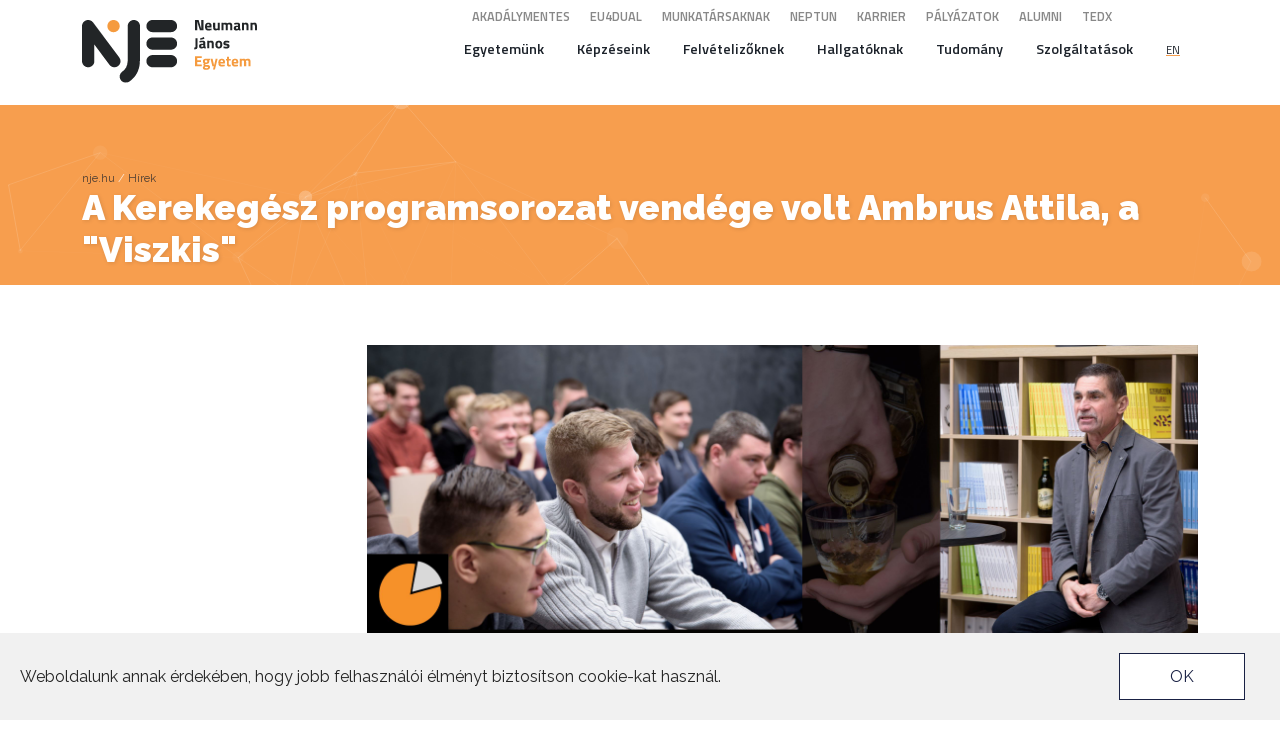

--- FILE ---
content_type: text/html; charset=UTF-8
request_url: https://nje.hu/hirek/2022-12-06-a-kerekegesz-programsorozat-vendege-volt-ambrus-attila-a-viszkis
body_size: 6659
content:
<!DOCTYPE html>
<html lang="hu">

<head>
    <meta charset="utf-8">
    <meta name="viewport" content="width=device-width, initial-scale=1">
    <meta name="csrf-token" content="cra7j6gra8xy43u91BXGkoAV8RubmO2hniVoLt4l">

    

    

<meta name="site_name" content="Neumann János Egyetem" />
<meta property="og:site_name" content="Neumann János Egyetem" />

    

<meta name="url" content="https://nje.hu/hirek/2022-12-06-a-kerekegesz-programsorozat-vendege-volt-ambrus-attila-a-viszkis" />
<meta property="og:url" content="https://nje.hu/hirek/2022-12-06-a-kerekegesz-programsorozat-vendege-volt-ambrus-attila-a-viszkis" />

    

<meta name="locale" content="hu_HU" />
<meta property="og:locale" content="hu_HU" />


    
<title>A Kerekegész programsorozat vendége volt Ambrus Attila, a...</title>
<meta name="title" content="A Kerekegész programsorozat vendége volt Ambrus Attila, a..." />
<meta property="og:title" content="A Kerekegész programsorozat vendége volt Ambrus Attila, a..." />
<meta name="twitter:title" content="A Kerekegész programsorozat vendége volt Ambrus Attila, a..." />
    
    
<link rel="image_src" href="" />
<link rel="image_src" href="https://nje.hu/img/nje-logo.svg" />
<meta name="image" content="" />
<meta name="image" content="https://nje.hu/img/nje-logo.svg" />
<meta property="og:image" content="" />
<meta property="og:image" content="https://nje.hu/img/nje-logo.svg" />
<meta name="twitter:image" content="" />
<meta name="twitter:image" content="https://nje.hu/img/nje-logo.svg" />

    <link rel="apple-touch-icon" sizes="180x180" href="/img/favico/apple-touch-icon.png">
    <link rel="icon" type="image/png" sizes="32x32" href="/img/favico/favicon-32x32.png">
    <link rel="icon" type="image/png" sizes="16x16" href="/img/favico/favicon-16x16.png">
    <link rel="manifest" href="/img/favico/site.webmanifest">
    <link rel="shortcut icon" href="/img/favico/favicon.ico">
    <meta name="msapplication-TileColor" content="#da532c">
    <meta name="msapplication-config" content="/img/favico/browserconfig.xml">
    <meta name="theme-color" content="#ffffff">
    <script>
        var language_id = 'hu';

  </script>
    <!-- Scripts -->
    
    

    
        <script src="https://nje.hu/js/app.js?r=1768180465" defer></script>
    <!-- Fonts -->
    <link rel="dns-prefetch" href="//fonts.gstatic.com">
    <link href="https://nje.hu/css/web.css?r=1768180387" rel="stylesheet">
    <!-- header -->
    

    <script>
        //    var navjson = '';
        var language_id = 'hu';

        var navjson =
            '/storage/json/nav__hu.json';
        var accessibility = '0';
        var accessibility_toggle = '1';
        var inverse = '';
        // var inverse = '';
    </script>
    
        <!-- end header -->
            <!-- Google tag (gtag.js) -->
        <script async src="https://www.googletagmanager.com/gtag/js?id=G-5VDDD54FXX"></script>
        <script>
            window.dataLayer = window.dataLayer || [];

            function gtag() {
                dataLayer.push(arguments);
            }
            gtag('js', new Date());

            gtag('config', 'G-5VDDD54FXX');
        </script>
        

    <!-- custom css -->
    
        <!-- custom css end -->
   
</head>

<body class="subpage  ">
                    <div id="app" class="web" v-cloak>
    

    
    
                                        <div class="header-outer">
<fixed-header>
<header v-mouseout-outside="hideDropdown" class="navmenu">
    
    

    
    <div class="header-container">
       
        <div class=" container">
 
            
            <ul class="topnav  animate__animated animate__fadeInDown "><li><a :href="'?ak='+accessibility_toggle" rel="nofollow">{{ accessibility_txt }}</a></li>
<li><a href="https://eu4dual.nje.hu">EU4DUAL</a></li>
<li><a href="https://start.nje.hu/">Munkatársaknak</a></li>
<li><a href="https://nje.hu/neptun">Neptun</a></li>
<li><a href="/karrier">Karrier</a></li>
<li><a href="/tudomany/projektjeink">Pályázatok</a></li>
<li><a href="https://alumni.nje.hu/">Alumni</a></li>
<li><a href="https://tedx.nje.hu">TEDx</a></li>
<li><a href="https://www.facebook.com/neumann.egyetem/"><i class="fa-brands fa-facebook"></i></a></li>
<li><a href="https://www.instagram.com/uni_neumann/?hl=hu"><i class="fa-brands fa-instagram"></i></a></li>
</ul> <div class="logo-container  ">
                            
                            <a href="/"><img :src="'/img/logo-'+inverse+'.svg?r=11556e9ec1c02dee41ae4a02459d43c7'" alt="" class="img-fluid-h"></a>
                           
                           </div>
                           <div class="menubtn d-block d-lg-none">
                           <a class="search" @click="showSearchBox"><i class="fa-solid fa-magnifying-glass"></i></a>
                            
                              <a data-bs-toggle="collapse" href="#collapseMenu" role="button" aria-expanded="false" aria-controls="collapseExample"><i class="fa-regular fa-bars"></i></a>
                           </div>
  
                             <ul class="nav-desktop  animate__animated animate__fadeInDown  "><li :class="{ active: navMenuStatus[0].visible}"><a  @click="showMenu(0)" 
                                    @keydown.esc.exact="hideMenu(0)"  :class="{}"
                                href="javascript://">Egyetemünk <i class="fa-solid fa-chevron-down"></i></a></li>
<li :class="{ active: navMenuStatus[1].visible}"><a  @click="showMenu(1)" 
                                    @keydown.esc.exact="hideMenu(1)"  :class="{}"
                                href="javascript://">Képzéseink <i class="fa-solid fa-chevron-down"></i></a></li>
<li :class="{ active: navMenuStatus[2].visible}"><a  @click="showMenu(2)" 
                                    @keydown.esc.exact="hideMenu(2)"  :class="{}"
                                href="javascript://">Felvételizőknek <i class="fa-solid fa-chevron-down"></i></a></li>
<li :class="{ active: navMenuStatus[3].visible}"><a  @click="showMenu(3)" 
                                    @keydown.esc.exact="hideMenu(3)"  :class="{}"
                                href="javascript://">Hallgatóknak <i class="fa-solid fa-chevron-down"></i></a></li>
<li :class="{ active: navMenuStatus[4].visible}"><a  @click="showMenu(4)" 
                                    @keydown.esc.exact="hideMenu(4)"  :class="{}"
                                href="javascript://">Tudomány <i class="fa-solid fa-chevron-down"></i></a></li>
<li :class="{ active: navMenuStatus[5].visible}"><a  @click="showMenu(5)" 
                                    @keydown.esc.exact="hideMenu(5)"  :class="{}"
                                href="javascript://">Szolgáltatások <i class="fa-solid fa-chevron-down"></i></a></li>
<li class="langselector"><a href="/en">en</a></li>
<li class="search" @click="showSearchBox"><i class="fa-solid fa-magnifying-glass"></i></li>
</ul>
                         
                       
                         
                                      <div v-show="navMenuStatus[0].visible" class="mega-menu mega-menu-id-0"  >
                       
                                       <div class="header-container-inner">
                       
                                       <div class="container"> 
                                         
                        <ul class="topnav topnav-desktop topnav-default"><li><a :href="'?ak='+accessibility_toggle" rel="nofollow">{{ accessibility_txt }}</a></li>
<li><a href="https://eu4dual.nje.hu">EU4DUAL</a></li>
<li><a href="https://start.nje.hu/">Munkatársaknak</a></li>
<li><a href="https://nje.hu/neptun">Neptun</a></li>
<li><a href="/karrier">Karrier</a></li>
<li><a href="/tudomany/projektjeink">Pályázatok</a></li>
<li><a href="https://alumni.nje.hu/">Alumni</a></li>
<li><a href="https://tedx.nje.hu">TEDx</a></li>
<li><a href="https://www.facebook.com/neumann.egyetem/"><i class="fa-brands fa-facebook"></i></a></li>
<li><a href="https://www.instagram.com/uni_neumann/?hl=hu"><i class="fa-brands fa-instagram"></i></a></li>
</ul> <div class="logo-container  ">
                          
                            <a href="/"><img src="/img/logo-.svg?r=11556e9ec1c02dee41ae4a02459d43c7" alt="" class="img-fluid-h"></a>
                              
                           </div>
                           <div class="menubtn d-block d-sm-none">
                              <a class="search" @click="showSearchBox"><i class="fa-solid fa-magnifying-glass"></i></a>
                              <a data-bs-toggle="collapse" href="#collapseMenu" role="button" aria-expanded="false" aria-controls="collapseExample"><i class="fa-regular fa-bars"></i></a>

                           </div>
  
                             <ul class="nav-desktop "><li  :class="{ active: navMenuStatus[0].visible}"><a @click="showMenu(0)" 
                                    :class="{}"
                                    @keydown.esc.exact="hideMenu(0)"
                                href="javascript://">Egyetemünk <i class="fa-solid fa-chevron-down"></i></a></li>
<li  :class="{ active: navMenuStatus[1].visible}"><a @click="showMenu(1)" 
                                    :class="{}"
                                    @keydown.esc.exact="hideMenu(1)"
                                href="javascript://">Képzéseink <i class="fa-solid fa-chevron-down"></i></a></li>
<li  :class="{ active: navMenuStatus[2].visible}"><a @click="showMenu(2)" 
                                    :class="{}"
                                    @keydown.esc.exact="hideMenu(2)"
                                href="javascript://">Felvételizőknek <i class="fa-solid fa-chevron-down"></i></a></li>
<li  :class="{ active: navMenuStatus[3].visible}"><a @click="showMenu(3)" 
                                    :class="{}"
                                    @keydown.esc.exact="hideMenu(3)"
                                href="javascript://">Hallgatóknak <i class="fa-solid fa-chevron-down"></i></a></li>
<li  :class="{ active: navMenuStatus[4].visible}"><a @click="showMenu(4)" 
                                    :class="{}"
                                    @keydown.esc.exact="hideMenu(4)"
                                href="javascript://">Tudomány <i class="fa-solid fa-chevron-down"></i></a></li>
<li  :class="{ active: navMenuStatus[5].visible}"><a @click="showMenu(5)" 
                                    :class="{}"
                                    @keydown.esc.exact="hideMenu(5)"
                                href="javascript://">Szolgáltatások <i class="fa-solid fa-chevron-down"></i></a></li>
<li class="langselector"><a href="/en">en</a></li>
<li class="search" @click="showSearchBox"><i class="fa-solid fa-magnifying-glass"></i></li>
</ul>
                         
                       </div> 
                                </div> 
                                <hr>
                                <div class="container"> 
                                <ul class="karmenu">
                                <li><a href="https://gamf.uni-neumann.hu/">GAMF Műszaki és Informatikai Kar</a></li>
                                <li><a href="https://gtk.nje.hu">Gazdaságtudományi Kar</a></li>
                    
                              
                                <li><a href="https://kvk.nje.hu">Kertészeti és Vidékfejlesztési Kar</a></li>
                    
                                
                               
                                
                                </ul>
                                <ul class="submenu">
                                <li><a href="/egyetemunk/vezetoi-koszontok">Vezetői köszöntők</a></li> <li><a href="/egyetemunk/egyetem-tortenete">Egyetem története</a></li> <li><a href="/egyetemunk/mukodesi-adatok">Működési adatok</a></li> <li><a href="/egyetemunk/szenatus">Szenátus</a></li> <li><a href="/storage/content/10/files/neumann-janos-egyetem-org-chart_2024-09-17.pdf?r=c1fd77d06a398c243bb0951e422373c0">Szervezeti felépítés</a></li> <li><a href="/egyetemunk/kozerdeku-adatok">Közérdekű adatok</a></li> <li><a href="/egyetemunk/koltsegvetesek-beszamolok">Költségvetések, beszámolók</a></li> <li><a href="/egyetemunk/dokumentumok-szabalyzatok">Dokumentumok, szabályzatok</a></li> <li><a href="/egyetemunk/egyetemi-doktori-es-habilitacios-tanacs-edht">Egyetemi Doktori és Habilitációs Tanács | EDHT</a></li> <li><a href="/egyetemunk/hallgatoi-onkormanyzat-ehok">Hallgatói Önkormányzat | HÖK</a></li> <li><a href="/egyetemunk/doktorandusz-onkormanyzat-dok">Doktorandusz Önkormányzat | DÖK</a></li> <li><a href="/egyetemunk/neumann-kivalosagi-dij">Neumann Kiválósági Díj</a></li> <li><a href="/egyetemunk/tarsadalmi-felelossegvallalas">Társadalmi felelősségvállalás</a></li> <li><a href="/egyetemunk/minosegiranyitas">Minőségirányítás</a></li> <li><a href="/egyetemunk/kozlemenyek">Közlemények</a></li> <li><a href="/egyetemunk/hirlevel">Hírlevél</a></li> </ul>
                        
                        </div>   
                        
                        </div>  
                         
                                      <div v-show="navMenuStatus[1].visible" class="mega-menu mega-menu-id-1"  >
                       
                                       <div class="header-container-inner">
                       
                                       <div class="container"> 
                                         
                        <ul class="topnav topnav-desktop topnav-default"><li><a :href="'?ak='+accessibility_toggle" rel="nofollow">{{ accessibility_txt }}</a></li>
<li><a href="https://eu4dual.nje.hu">EU4DUAL</a></li>
<li><a href="https://start.nje.hu/">Munkatársaknak</a></li>
<li><a href="https://nje.hu/neptun">Neptun</a></li>
<li><a href="/karrier">Karrier</a></li>
<li><a href="/tudomany/projektjeink">Pályázatok</a></li>
<li><a href="https://alumni.nje.hu/">Alumni</a></li>
<li><a href="https://tedx.nje.hu">TEDx</a></li>
<li><a href="https://www.facebook.com/neumann.egyetem/"><i class="fa-brands fa-facebook"></i></a></li>
<li><a href="https://www.instagram.com/uni_neumann/?hl=hu"><i class="fa-brands fa-instagram"></i></a></li>
</ul> <div class="logo-container  ">
                          
                            <a href="/"><img src="/img/logo-.svg?r=11556e9ec1c02dee41ae4a02459d43c7" alt="" class="img-fluid-h"></a>
                              
                           </div>
                           <div class="menubtn d-block d-sm-none">
                              <a class="search" @click="showSearchBox"><i class="fa-solid fa-magnifying-glass"></i></a>
                              <a data-bs-toggle="collapse" href="#collapseMenu" role="button" aria-expanded="false" aria-controls="collapseExample"><i class="fa-regular fa-bars"></i></a>

                           </div>
  
                             <ul class="nav-desktop "><li  :class="{ active: navMenuStatus[0].visible}"><a @click="showMenu(0)" 
                                    :class="{}"
                                    @keydown.esc.exact="hideMenu(0)"
                                href="javascript://">Egyetemünk <i class="fa-solid fa-chevron-down"></i></a></li>
<li  :class="{ active: navMenuStatus[1].visible}"><a @click="showMenu(1)" 
                                    :class="{}"
                                    @keydown.esc.exact="hideMenu(1)"
                                href="javascript://">Képzéseink <i class="fa-solid fa-chevron-down"></i></a></li>
<li  :class="{ active: navMenuStatus[2].visible}"><a @click="showMenu(2)" 
                                    :class="{}"
                                    @keydown.esc.exact="hideMenu(2)"
                                href="javascript://">Felvételizőknek <i class="fa-solid fa-chevron-down"></i></a></li>
<li  :class="{ active: navMenuStatus[3].visible}"><a @click="showMenu(3)" 
                                    :class="{}"
                                    @keydown.esc.exact="hideMenu(3)"
                                href="javascript://">Hallgatóknak <i class="fa-solid fa-chevron-down"></i></a></li>
<li  :class="{ active: navMenuStatus[4].visible}"><a @click="showMenu(4)" 
                                    :class="{}"
                                    @keydown.esc.exact="hideMenu(4)"
                                href="javascript://">Tudomány <i class="fa-solid fa-chevron-down"></i></a></li>
<li  :class="{ active: navMenuStatus[5].visible}"><a @click="showMenu(5)" 
                                    :class="{}"
                                    @keydown.esc.exact="hideMenu(5)"
                                href="javascript://">Szolgáltatások <i class="fa-solid fa-chevron-down"></i></a></li>
<li class="langselector"><a href="/en">en</a></li>
<li class="search" @click="showSearchBox"><i class="fa-solid fa-magnifying-glass"></i></li>
</ul>
                         
                       </div> 
                                </div> 
                                <hr>
                                <div class="container"> 
                                <ul class="karmenu">
                                <li><a href="https://gamf.uni-neumann.hu/">GAMF Műszaki és Informatikai Kar</a></li>
                                <li><a href="https://gtk.nje.hu">Gazdaságtudományi Kar</a></li>
                    
                              
                                <li><a href="https://kvk.nje.hu">Kertészeti és Vidékfejlesztési Kar</a></li>
                    
                                
                               
                                
                                </ul>
                                <ul class="submenu">
                                <li><a href="/kepzeseink/altalanos-informaciok">Általános információk</a></li> <li><a href="/kepzeseink/alapkepzes">Alapképzés</a></li> <li><a href="/kepzeseink/mesterkepzes">Mesterképzés</a></li> <li><a href="/kepzeseink/dualis-kepzes">Duális képzés</a></li> <li><a href="/kepzeseink/felnottkepzes">Felnőttképzés</a></li> <li><a href="/kepzeseink/felsooktatasi-szakkepzes">Felsőoktatási szakképzés</a></li> <li><a href="/kepzeseink/szakiranyu-tovabbkepzes">Szakirányú továbbképzés</a></li> <li><a href="/kepzeseink/doktori-kepzes">Doktori képzés</a></li> </ul>
                        
                        </div>   
                        
                        </div>  
                         
                                      <div v-show="navMenuStatus[2].visible" class="mega-menu mega-menu-id-2"  >
                       
                                       <div class="header-container-inner">
                       
                                       <div class="container"> 
                                         
                        <ul class="topnav topnav-desktop topnav-default"><li><a :href="'?ak='+accessibility_toggle" rel="nofollow">{{ accessibility_txt }}</a></li>
<li><a href="https://eu4dual.nje.hu">EU4DUAL</a></li>
<li><a href="https://start.nje.hu/">Munkatársaknak</a></li>
<li><a href="https://nje.hu/neptun">Neptun</a></li>
<li><a href="/karrier">Karrier</a></li>
<li><a href="/tudomany/projektjeink">Pályázatok</a></li>
<li><a href="https://alumni.nje.hu/">Alumni</a></li>
<li><a href="https://tedx.nje.hu">TEDx</a></li>
<li><a href="https://www.facebook.com/neumann.egyetem/"><i class="fa-brands fa-facebook"></i></a></li>
<li><a href="https://www.instagram.com/uni_neumann/?hl=hu"><i class="fa-brands fa-instagram"></i></a></li>
</ul> <div class="logo-container  ">
                          
                            <a href="/"><img src="/img/logo-.svg?r=11556e9ec1c02dee41ae4a02459d43c7" alt="" class="img-fluid-h"></a>
                              
                           </div>
                           <div class="menubtn d-block d-sm-none">
                              <a class="search" @click="showSearchBox"><i class="fa-solid fa-magnifying-glass"></i></a>
                              <a data-bs-toggle="collapse" href="#collapseMenu" role="button" aria-expanded="false" aria-controls="collapseExample"><i class="fa-regular fa-bars"></i></a>

                           </div>
  
                             <ul class="nav-desktop "><li  :class="{ active: navMenuStatus[0].visible}"><a @click="showMenu(0)" 
                                    :class="{}"
                                    @keydown.esc.exact="hideMenu(0)"
                                href="javascript://">Egyetemünk <i class="fa-solid fa-chevron-down"></i></a></li>
<li  :class="{ active: navMenuStatus[1].visible}"><a @click="showMenu(1)" 
                                    :class="{}"
                                    @keydown.esc.exact="hideMenu(1)"
                                href="javascript://">Képzéseink <i class="fa-solid fa-chevron-down"></i></a></li>
<li  :class="{ active: navMenuStatus[2].visible}"><a @click="showMenu(2)" 
                                    :class="{}"
                                    @keydown.esc.exact="hideMenu(2)"
                                href="javascript://">Felvételizőknek <i class="fa-solid fa-chevron-down"></i></a></li>
<li  :class="{ active: navMenuStatus[3].visible}"><a @click="showMenu(3)" 
                                    :class="{}"
                                    @keydown.esc.exact="hideMenu(3)"
                                href="javascript://">Hallgatóknak <i class="fa-solid fa-chevron-down"></i></a></li>
<li  :class="{ active: navMenuStatus[4].visible}"><a @click="showMenu(4)" 
                                    :class="{}"
                                    @keydown.esc.exact="hideMenu(4)"
                                href="javascript://">Tudomány <i class="fa-solid fa-chevron-down"></i></a></li>
<li  :class="{ active: navMenuStatus[5].visible}"><a @click="showMenu(5)" 
                                    :class="{}"
                                    @keydown.esc.exact="hideMenu(5)"
                                href="javascript://">Szolgáltatások <i class="fa-solid fa-chevron-down"></i></a></li>
<li class="langselector"><a href="/en">en</a></li>
<li class="search" @click="showSearchBox"><i class="fa-solid fa-magnifying-glass"></i></li>
</ul>
                         
                       </div> 
                                </div> 
                                <hr>
                                <div class="container"> 
                                <ul class="karmenu">
                                <li><a href="https://gamf.uni-neumann.hu/">GAMF Műszaki és Informatikai Kar</a></li>
                                <li><a href="https://gtk.nje.hu">Gazdaságtudományi Kar</a></li>
                    
                              
                                <li><a href="https://kvk.nje.hu">Kertészeti és Vidékfejlesztési Kar</a></li>
                    
                                
                               
                                
                                </ul>
                                <ul class="submenu">
                                <li><a href="/felvetelizoknek/miert-az-nje">Miért az NJE?</a></li> <li><a href="/felvetelizoknek/elhelyezkedesi-mutatok">Elhelyezkedési mutatók</a></li> <li><a href="/felvetelizoknek/felveteli">Felvételi 2026 - Pontszámítás</a></li> <li><a href="/felvetelizoknek/felveteli-informaciok">Felvételi információk</a></li> <li><a href="https://nje.hu/hallgatoknak/hallgatoi-mentor-program">Hallgatói MENTOR program</a></li> <li><a href="/felvetelizoknek/intezmenyi-tajekoztato">Intézményi tájékoztató</a></li> <li><a href="/kepzeseink">Induló képzések</a></li> <li><a href="/felvetelizoknek/nyilt-napok">Nyílt napok</a></li> </ul>
                        
                        </div>   
                        
                        </div>  
                         
                                      <div v-show="navMenuStatus[3].visible" class="mega-menu mega-menu-id-3"  >
                       
                                       <div class="header-container-inner">
                       
                                       <div class="container"> 
                                         
                        <ul class="topnav topnav-desktop topnav-default"><li><a :href="'?ak='+accessibility_toggle" rel="nofollow">{{ accessibility_txt }}</a></li>
<li><a href="https://eu4dual.nje.hu">EU4DUAL</a></li>
<li><a href="https://start.nje.hu/">Munkatársaknak</a></li>
<li><a href="https://nje.hu/neptun">Neptun</a></li>
<li><a href="/karrier">Karrier</a></li>
<li><a href="/tudomany/projektjeink">Pályázatok</a></li>
<li><a href="https://alumni.nje.hu/">Alumni</a></li>
<li><a href="https://tedx.nje.hu">TEDx</a></li>
<li><a href="https://www.facebook.com/neumann.egyetem/"><i class="fa-brands fa-facebook"></i></a></li>
<li><a href="https://www.instagram.com/uni_neumann/?hl=hu"><i class="fa-brands fa-instagram"></i></a></li>
</ul> <div class="logo-container  ">
                          
                            <a href="/"><img src="/img/logo-.svg?r=11556e9ec1c02dee41ae4a02459d43c7" alt="" class="img-fluid-h"></a>
                              
                           </div>
                           <div class="menubtn d-block d-sm-none">
                              <a class="search" @click="showSearchBox"><i class="fa-solid fa-magnifying-glass"></i></a>
                              <a data-bs-toggle="collapse" href="#collapseMenu" role="button" aria-expanded="false" aria-controls="collapseExample"><i class="fa-regular fa-bars"></i></a>

                           </div>
  
                             <ul class="nav-desktop "><li  :class="{ active: navMenuStatus[0].visible}"><a @click="showMenu(0)" 
                                    :class="{}"
                                    @keydown.esc.exact="hideMenu(0)"
                                href="javascript://">Egyetemünk <i class="fa-solid fa-chevron-down"></i></a></li>
<li  :class="{ active: navMenuStatus[1].visible}"><a @click="showMenu(1)" 
                                    :class="{}"
                                    @keydown.esc.exact="hideMenu(1)"
                                href="javascript://">Képzéseink <i class="fa-solid fa-chevron-down"></i></a></li>
<li  :class="{ active: navMenuStatus[2].visible}"><a @click="showMenu(2)" 
                                    :class="{}"
                                    @keydown.esc.exact="hideMenu(2)"
                                href="javascript://">Felvételizőknek <i class="fa-solid fa-chevron-down"></i></a></li>
<li  :class="{ active: navMenuStatus[3].visible}"><a @click="showMenu(3)" 
                                    :class="{}"
                                    @keydown.esc.exact="hideMenu(3)"
                                href="javascript://">Hallgatóknak <i class="fa-solid fa-chevron-down"></i></a></li>
<li  :class="{ active: navMenuStatus[4].visible}"><a @click="showMenu(4)" 
                                    :class="{}"
                                    @keydown.esc.exact="hideMenu(4)"
                                href="javascript://">Tudomány <i class="fa-solid fa-chevron-down"></i></a></li>
<li  :class="{ active: navMenuStatus[5].visible}"><a @click="showMenu(5)" 
                                    :class="{}"
                                    @keydown.esc.exact="hideMenu(5)"
                                href="javascript://">Szolgáltatások <i class="fa-solid fa-chevron-down"></i></a></li>
<li class="langselector"><a href="/en">en</a></li>
<li class="search" @click="showSearchBox"><i class="fa-solid fa-magnifying-glass"></i></li>
</ul>
                         
                       </div> 
                                </div> 
                                <hr>
                                <div class="container"> 
                                <ul class="karmenu">
                                <li><a href="https://gamf.uni-neumann.hu/">GAMF Műszaki és Informatikai Kar</a></li>
                                <li><a href="https://gtk.nje.hu">Gazdaságtudományi Kar</a></li>
                    
                              
                                <li><a href="https://kvk.nje.hu">Kertészeti és Vidékfejlesztési Kar</a></li>
                    
                                
                               
                                
                                </ul>
                                <ul class="submenu">
                                <li><a href="https://neptun.nje.hu/hallgato/">Neptun</a></li> <li><a href="/hallgatoknak/tanev-rendje">Tanév rendje</a></li> <li><a href="/hallgatoknak/idegennyelv-tanulas">Idegennyelv-tanulás</a></li> <li><a href="https://nje.hu/egyetemunk/egyetemi-hallgatoi-onkormanyzat-ehok">Hallgatói Önkormányzat | HÖK</a></li> <li><a href="/hallgatoknak/oktatasi-es-kepzesi-igazgatosag">Oktatási és Képzési Igazgatóság</a></li> <li><a href="https://szakkollegium.nje.hu/">Szakkollégium</a></li> <li><a href="/hallgatoknak/thank-a-teacher">Thank a teacher</a></li> <li><a href="https://omhv.nje.hu/">Oktatói munka hallgatói véleményezés | OMHV</a></li> <li><a href="/hallgatoknak/ekop">Egyetemi Kutatói Ösztöndíj Program  | EKÖP</a></li> <li><a href="/hallgatoknak/osztondijak-juttatasok">Ösztöndíjak, juttatások</a></li> <li><a href="/hallgatoknak/egyeb-palyazati-lehetoseg">Egyéb Pályázati Lehetőség</a></li> <li><a href="https://nje.hu/egyetemunk/nemzetkozi-kapcsolatok/erasmus/hallgatoi-mobilitas">Hallgatói mobilitás</a></li> <li><a href="/hallgatoknak/hallgatoi-mentor-program">Hallgatói MENTOR program</a></li> <li><a href="/hallgatoknak/tajolo-golyaknak">Tájoló Gólyáknak</a></li> </ul>
                        
                        </div>   
                        
                        </div>  
                         
                                      <div v-show="navMenuStatus[4].visible" class="mega-menu mega-menu-id-4"  >
                       
                                       <div class="header-container-inner">
                       
                                       <div class="container"> 
                                         
                        <ul class="topnav topnav-desktop topnav-default"><li><a :href="'?ak='+accessibility_toggle" rel="nofollow">{{ accessibility_txt }}</a></li>
<li><a href="https://eu4dual.nje.hu">EU4DUAL</a></li>
<li><a href="https://start.nje.hu/">Munkatársaknak</a></li>
<li><a href="https://nje.hu/neptun">Neptun</a></li>
<li><a href="/karrier">Karrier</a></li>
<li><a href="/tudomany/projektjeink">Pályázatok</a></li>
<li><a href="https://alumni.nje.hu/">Alumni</a></li>
<li><a href="https://tedx.nje.hu">TEDx</a></li>
<li><a href="https://www.facebook.com/neumann.egyetem/"><i class="fa-brands fa-facebook"></i></a></li>
<li><a href="https://www.instagram.com/uni_neumann/?hl=hu"><i class="fa-brands fa-instagram"></i></a></li>
</ul> <div class="logo-container  ">
                          
                            <a href="/"><img src="/img/logo-.svg?r=11556e9ec1c02dee41ae4a02459d43c7" alt="" class="img-fluid-h"></a>
                              
                           </div>
                           <div class="menubtn d-block d-sm-none">
                              <a class="search" @click="showSearchBox"><i class="fa-solid fa-magnifying-glass"></i></a>
                              <a data-bs-toggle="collapse" href="#collapseMenu" role="button" aria-expanded="false" aria-controls="collapseExample"><i class="fa-regular fa-bars"></i></a>

                           </div>
  
                             <ul class="nav-desktop "><li  :class="{ active: navMenuStatus[0].visible}"><a @click="showMenu(0)" 
                                    :class="{}"
                                    @keydown.esc.exact="hideMenu(0)"
                                href="javascript://">Egyetemünk <i class="fa-solid fa-chevron-down"></i></a></li>
<li  :class="{ active: navMenuStatus[1].visible}"><a @click="showMenu(1)" 
                                    :class="{}"
                                    @keydown.esc.exact="hideMenu(1)"
                                href="javascript://">Képzéseink <i class="fa-solid fa-chevron-down"></i></a></li>
<li  :class="{ active: navMenuStatus[2].visible}"><a @click="showMenu(2)" 
                                    :class="{}"
                                    @keydown.esc.exact="hideMenu(2)"
                                href="javascript://">Felvételizőknek <i class="fa-solid fa-chevron-down"></i></a></li>
<li  :class="{ active: navMenuStatus[3].visible}"><a @click="showMenu(3)" 
                                    :class="{}"
                                    @keydown.esc.exact="hideMenu(3)"
                                href="javascript://">Hallgatóknak <i class="fa-solid fa-chevron-down"></i></a></li>
<li  :class="{ active: navMenuStatus[4].visible}"><a @click="showMenu(4)" 
                                    :class="{}"
                                    @keydown.esc.exact="hideMenu(4)"
                                href="javascript://">Tudomány <i class="fa-solid fa-chevron-down"></i></a></li>
<li  :class="{ active: navMenuStatus[5].visible}"><a @click="showMenu(5)" 
                                    :class="{}"
                                    @keydown.esc.exact="hideMenu(5)"
                                href="javascript://">Szolgáltatások <i class="fa-solid fa-chevron-down"></i></a></li>
<li class="langselector"><a href="/en">en</a></li>
<li class="search" @click="showSearchBox"><i class="fa-solid fa-magnifying-glass"></i></li>
</ul>
                         
                       </div> 
                                </div> 
                                <hr>
                                <div class="container"> 
                                <ul class="karmenu">
                                <li><a href="https://gamf.uni-neumann.hu/">GAMF Műszaki és Informatikai Kar</a></li>
                                <li><a href="https://gtk.nje.hu">Gazdaságtudományi Kar</a></li>
                    
                              
                                <li><a href="https://kvk.nje.hu">Kertészeti és Vidékfejlesztési Kar</a></li>
                    
                                
                               
                                
                                </ul>
                                <ul class="submenu">
                                <li><a href="https://nje.hu/egyetemunk/egyetemi-doktori-es-habilitacios-tanacs-edht">Egyetemi Doktori és Habilitációs Tanács | EDHT</a></li> <li><a href="/tudomany/tudomanyos-tanacs">Tudományos Tanács</a></li> <li><a href="/tudomany/tudaskozpontok">Tudásközpontok</a></li> <li><a href="/tudomany/kari-tudomanyos-muhelyek">Kari Tudományos Műhelyek</a></li> <li><a href="https://tdk.nje.hu/">NJE Tudományos Diákkör | NJE TDK</a></li> <li><a href="/tudomany/projektjeink">Projektjeink</a></li> <li><a href="/tudomany/konferenciak">Konferenciák</a></li> <li><a href="/tudomany/innovacio-az-nje-n">Innováció az NJE-n</a></li> <li><a href="/tudomany/teruleti-innovacios-platform">Területi Innovációs Platform</a></li> </ul>
                        
                        </div>   
                        
                        </div>  
                         
                                      <div v-show="navMenuStatus[5].visible" class="mega-menu mega-menu-id-5"  >
                       
                                       <div class="header-container-inner">
                       
                                       <div class="container"> 
                                         
                        <ul class="topnav topnav-desktop topnav-default"><li><a :href="'?ak='+accessibility_toggle" rel="nofollow">{{ accessibility_txt }}</a></li>
<li><a href="https://eu4dual.nje.hu">EU4DUAL</a></li>
<li><a href="https://start.nje.hu/">Munkatársaknak</a></li>
<li><a href="https://nje.hu/neptun">Neptun</a></li>
<li><a href="/karrier">Karrier</a></li>
<li><a href="/tudomany/projektjeink">Pályázatok</a></li>
<li><a href="https://alumni.nje.hu/">Alumni</a></li>
<li><a href="https://tedx.nje.hu">TEDx</a></li>
<li><a href="https://www.facebook.com/neumann.egyetem/"><i class="fa-brands fa-facebook"></i></a></li>
<li><a href="https://www.instagram.com/uni_neumann/?hl=hu"><i class="fa-brands fa-instagram"></i></a></li>
</ul> <div class="logo-container  ">
                          
                            <a href="/"><img src="/img/logo-.svg?r=11556e9ec1c02dee41ae4a02459d43c7" alt="" class="img-fluid-h"></a>
                              
                           </div>
                           <div class="menubtn d-block d-sm-none">
                              <a class="search" @click="showSearchBox"><i class="fa-solid fa-magnifying-glass"></i></a>
                              <a data-bs-toggle="collapse" href="#collapseMenu" role="button" aria-expanded="false" aria-controls="collapseExample"><i class="fa-regular fa-bars"></i></a>

                           </div>
  
                             <ul class="nav-desktop "><li  :class="{ active: navMenuStatus[0].visible}"><a @click="showMenu(0)" 
                                    :class="{}"
                                    @keydown.esc.exact="hideMenu(0)"
                                href="javascript://">Egyetemünk <i class="fa-solid fa-chevron-down"></i></a></li>
<li  :class="{ active: navMenuStatus[1].visible}"><a @click="showMenu(1)" 
                                    :class="{}"
                                    @keydown.esc.exact="hideMenu(1)"
                                href="javascript://">Képzéseink <i class="fa-solid fa-chevron-down"></i></a></li>
<li  :class="{ active: navMenuStatus[2].visible}"><a @click="showMenu(2)" 
                                    :class="{}"
                                    @keydown.esc.exact="hideMenu(2)"
                                href="javascript://">Felvételizőknek <i class="fa-solid fa-chevron-down"></i></a></li>
<li  :class="{ active: navMenuStatus[3].visible}"><a @click="showMenu(3)" 
                                    :class="{}"
                                    @keydown.esc.exact="hideMenu(3)"
                                href="javascript://">Hallgatóknak <i class="fa-solid fa-chevron-down"></i></a></li>
<li  :class="{ active: navMenuStatus[4].visible}"><a @click="showMenu(4)" 
                                    :class="{}"
                                    @keydown.esc.exact="hideMenu(4)"
                                href="javascript://">Tudomány <i class="fa-solid fa-chevron-down"></i></a></li>
<li  :class="{ active: navMenuStatus[5].visible}"><a @click="showMenu(5)" 
                                    :class="{}"
                                    @keydown.esc.exact="hideMenu(5)"
                                href="javascript://">Szolgáltatások <i class="fa-solid fa-chevron-down"></i></a></li>
<li class="langselector"><a href="/en">en</a></li>
<li class="search" @click="showSearchBox"><i class="fa-solid fa-magnifying-glass"></i></li>
</ul>
                         
                       </div> 
                                </div> 
                                <hr>
                                <div class="container"> 
                                <ul class="karmenu">
                                <li><a href="https://gamf.uni-neumann.hu/">GAMF Műszaki és Informatikai Kar</a></li>
                                <li><a href="https://gtk.nje.hu">Gazdaságtudományi Kar</a></li>
                    
                              
                                <li><a href="https://kvk.nje.hu">Kertészeti és Vidékfejlesztési Kar</a></li>
                    
                                
                               
                                
                                </ul>
                                <ul class="submenu">
                                <li><a href="https://hszk.nje.hu/">Hallgatói Szolgáltató Központ | HSZK</a></li> <li><a href="/szolgaltatasok/nemzetkozi-iroda">Nemzetközi Iroda</a></li> <li><a href="/szolgaltatasok/kollegium">Kollégium</a></li> <li><a href="https://kik.nje.hu">Könyvtár és Információs Központ | KIK</a></li> <li><a href="https://sportkozpont.nje.hu">Sportközpont</a></li> <li><a href="/szolgaltatasok/nyelvvizsgakozpont">Nyelvvizsgaközpont</a></li> <li><a href="https://alumni.nje.hu/">Alumni | Öregdiák</a></li> <li><a href="/szolgaltatasok/informatikai-szolgaltatasok/informatikai-iroda">Informatikai szolgáltatások</a></li> <li><a href="/szolgaltatasok/etkezesi-lehetosegek">Étkezési lehetőségek</a></li> <li><a href="/szolgaltatasok/akkreditalt-laboratoriumok">Akkreditált laboratóriumok</a></li> <li><a href="/szolgaltatasok/ingatlan-berlesi-lehetoseg">Ingatlan bérlési lehetőség</a></li> <li><a href="/szolgaltatasok/terem-es-palyaberles">Terem- és pályabérlés</a></li> </ul>
                        
                        </div>   
                        
                        </div>          </div>
    </div>






    

    <ul class="cd-accordion-menu collapse"  id="collapseMenu"  v-if="mobilmenuTreeData" >
        <mobil-menu :model="model"  v-for="(model, index) in mobilmenuTreeData.children" :key="index"></mobil-menu>
    </ul>  
</header>

</fixed-header>
</div> 


                        
    


    <main lass="pb-4">
        <div class="navigation-bar">
    
    
    <div id="particles-js">
        
    </div>
    <div class="container-outer ">
        <div class="container ">

            <div class="breadcrumbs">
    
               
            <a href="/">nje.hu</a>
        
         /            
            <a href="/hirek">Hírek</a>
        
                   
            </div>


    
    <script type="application/ld+json">
    {
      "@context": "https://schema.org",
      "@type": "BreadcrumbList",
      "itemListElement": [
                    {
              "@type": "ListItem",
              "position": 1,
              "item": {
                "@id": "https://nje.hu",
                "name": "nje.hu"
              }
            },                    {
              "@type": "ListItem",
              "position": 2,
              "item": {
                "@id": "https://nje.hu/hirek",
                "name": "Hírek"
              }
            },                    {
              "@type": "ListItem",
              "position": 3,
              "item": {
                "@id": "https://nje.hu/hirek/2022-12-06-a-kerekegesz-programsorozat-vendege-volt-ambrus-attila-a-viszkis",
                "name": "A Kerekegész programsorozat vendége volt Ambrus Attila, a &amp;quot;Viszkis&amp;quot;"
              }
            }                ,{
          "@type": "ListItem",
          "position": 4,
          "item": {
            "@id": "https://nje.hu/hirek/2022-12-06-a-kerekegesz-programsorozat-vendege-volt-ambrus-attila-a-viszkis",
            "name": "A Kerekegész programsorozat vendége volt Ambrus Attila, a &amp;quot;Viszkis&amp;quot;"
          }
        }
      ]
    }
    </script>
    
    <h1>A Kerekegész programsorozat vendége volt Ambrus Attila, a &quot;Viszkis&quot;</h1>
               </div>
    </div>
</div>
<div class="container blog">
    <div class="row">
        <div class="col-lg-3">

            

        </div>
        <div class="col-lg-9">


            <article>
                                                <img src="https://nje.hu/storage/content/1329/orig_kiemelt_kep.jpg?r=ff19f5723ad9cec33fb0757f81dce678" loading=lazy alt="" class="img-fluid">
                                <p><i class="date">2022-12-06 08:44
                        
                    </i></p>
                <p><strong><p>A Kerekegész vendége volt a “Viszkis”</p></strong></p>

                <p><p>A Kerekegész-Generációk egyetemes nézőpontja programsorozat első évadának záró alkalmán Ambrus Attila volt a vendégünk. A közel két órás aktív beszélgetés során szóba került vendégünk múltban elkövetett hibái, az életének nehéz pilllanatai, és az hogyan jutott túl a bukásain, hogyan lehet felállni a padlóról, és egy teljesen új életet kezdeni.</p><p>&nbsp;</p></p>
                

                                <div  class="small border-top   pb-2 pt-2 publish-info">
    Publikálva:  <strong>3 éve</strong>    
        , fríssítve: <strong>2 éve</strong>    
    </div>
            </article>
        </div>
        <div class="col-lg-12">

            <br>
            <div class="swiper-container-gallery">
  
  
  
  <swiper
   class="swiper" ref="myswiper" :options="gallerySwiperOption" 

  >

      <swiper-slide >
        <img src="https://nje.hu/storage/content/1329/gallery/large_MA1_1564.jpg?r=b291a8b70d4cb2de3f96f1b07e7d7f44"  alt="" @load="onImageLoaded(17)" >  
       </swiper-slide>
       <swiper-slide >
        <img src="https://nje.hu/storage/content/1329/gallery/large_MA1_1588.jpg?r=dcd105dc4855c94944838802a1e1f973"  alt="" @load="onImageLoaded(17)" >  
       </swiper-slide>
       <swiper-slide >
        <img src="https://nje.hu/storage/content/1329/gallery/large_MA1_1603.jpg?r=c85834376fd94ea90dfa1fa2267ebefe"  alt="" @load="onImageLoaded(17)" >  
       </swiper-slide>
       <swiper-slide >
        <img src="https://nje.hu/storage/content/1329/gallery/large_MA1_1600.jpg?r=c85834376fd94ea90dfa1fa2267ebefe"  alt="" @load="onImageLoaded(17)" >  
       </swiper-slide>
       <swiper-slide >
        <img src="https://nje.hu/storage/content/1329/gallery/large_MA1_1618.jpg?r=c85834376fd94ea90dfa1fa2267ebefe"  alt="" @load="onImageLoaded(17)" >  
       </swiper-slide>
       <swiper-slide >
        <img src="https://nje.hu/storage/content/1329/gallery/large_MA1_1621.jpg?r=488e0de5f023918d1aa7d2b4f6f62c0b"  alt="" @load="onImageLoaded(17)" >  
       </swiper-slide>
       <swiper-slide >
        <img src="https://nje.hu/storage/content/1329/gallery/large_MA1_1630.jpg?r=488e0de5f023918d1aa7d2b4f6f62c0b"  alt="" @load="onImageLoaded(17)" >  
       </swiper-slide>
       <swiper-slide >
        <img src="https://nje.hu/storage/content/1329/gallery/large_MA1_1633.jpg?r=d1f09d6ccf3fe398b5d42842805bc6b9"  alt="" @load="onImageLoaded(17)" >  
       </swiper-slide>
       <swiper-slide >
        <img src="https://nje.hu/storage/content/1329/gallery/large_MA1_1644.jpg?r=d1f09d6ccf3fe398b5d42842805bc6b9"  alt="" @load="onImageLoaded(17)" >  
       </swiper-slide>
       <swiper-slide >
        <img src="https://nje.hu/storage/content/1329/gallery/large_MA1_1654.jpg?r=d1f09d6ccf3fe398b5d42842805bc6b9"  alt="" @load="onImageLoaded(17)" >  
       </swiper-slide>
       <swiper-slide >
        <img src="https://nje.hu/storage/content/1329/gallery/large_MA1_1663.jpg?r=bf1073baf9c96345669651dbd77b083c"  alt="" @load="onImageLoaded(17)" >  
       </swiper-slide>
       <swiper-slide >
        <img src="https://nje.hu/storage/content/1329/gallery/large_MA1_1697.jpg?r=bf1073baf9c96345669651dbd77b083c"  alt="" @load="onImageLoaded(17)" >  
       </swiper-slide>
       <swiper-slide >
        <img src="https://nje.hu/storage/content/1329/gallery/large_MA1_1699.jpg?r=f53ea97abe45404a3b37182ebc99b068"  alt="" @load="onImageLoaded(17)" >  
       </swiper-slide>
       <swiper-slide >
        <img src="https://nje.hu/storage/content/1329/gallery/large_MA1_1709.jpg?r=f53ea97abe45404a3b37182ebc99b068"  alt="" @load="onImageLoaded(17)" >  
       </swiper-slide>
       <swiper-slide >
        <img src="https://nje.hu/storage/content/1329/gallery/large_MA1_1713.jpg?r=f677be8161dfcff71e1e7da519124dd4"  alt="" @load="onImageLoaded(17)" >  
       </swiper-slide>
       <swiper-slide >
        <img src="https://nje.hu/storage/content/1329/gallery/large_MA1_1717.jpg?r=f677be8161dfcff71e1e7da519124dd4"  alt="" @load="onImageLoaded(17)" >  
       </swiper-slide>
       <swiper-slide >
        <img src="https://nje.hu/storage/content/1329/gallery/large_MA1_1723.jpg?r=aa7fb57606f07ea2754e7a95415452c2"  alt="" @load="onImageLoaded(17)" >  
       </swiper-slide>
      <div class="swiper-pagination" slot="pagination"></div>
   <div class="swiper-button-prev" slot="button-prev"></div>
   <div class="swiper-button-next" slot="button-next"></div>  
  
</swiper>


 
</div>

            <br>
        </div>
    </div>


</div>


    </main>
    <footer>
    <div class="container" style="min-height:300px;padding-top:80px;">
        <div class="row">
            <div class="col-lg-3">
                <div class="logo-container"><img src="/img/logo--inverse.svg" alt=""></div><br>
                <br>

                <strong>Neumann János Egyetem</strong>

                <br>6000 Kecskemét,<br> Izsáki út 10.<br><br>
                <br>

                <a href="https://www.google.hu/maps/search/neumann++janos+egyetem/@46.8965116,19.6661327,667m/data=!3m1!1e3?entry=ttu&g_ep=EgoyMDI1MTIwMS4wIKXMDSoASAFQAw%3D%3D">Térkép</a>


            </div>
            <div class="col-lg-5">
               
                
            </div>

            <div class="col-lg-4">
                
            </div>


        </div>

    </div>
    <hr>
    <div class="container">
        &copy; 2026, NJE | <a href="https://nje.hu/adatkezelesi-nyilatkozat">Adatkezelés</a> | <a href="https://nje.hu/kapcsolat">Kapcsolat</a> | <a href="https://nje.hu/visszaeles-bejelentese">Visszaélés-bejelentés</a>
    </div>





</footer>
<cookie-law button-text="OK" message="Weboldalunk annak érdekében, hogy jobb felhasználói élményt biztosítson cookie-kat használ.">
</cookie-law>
       <vue-modaltor :visible="visibleSearchBox">
        <template #header>
            <div class="modaltor__close" @click="visibleSearchBox = false">
                <i class="fa-light fa-xmark"></i>
            </div>
        </template>
        <template #body>

            <input type="text" ref="searchtext" class="form-control" placeholder="a keresendő tartalom"
                v-model="searchtext" v-on:keyup.enter="searchStart('kereso')">
            <button type="button" @click="searchStart('kereso')"
                class="btn btn-search">Keres</button>
        </template>
       </vue-modaltor>
    </div>
    
        
        
    
</body>

</html>


--- FILE ---
content_type: image/svg+xml
request_url: https://nje.hu/img/logo-.svg?r=11556e9ec1c02dee41ae4a02459d43c7
body_size: 6233
content:
<?xml version="1.0" encoding="utf-8"?>
<!-- Generator: Adobe Illustrator 26.1.0, SVG Export Plug-In . SVG Version: 6.00 Build 0)  -->
<svg version="1.1" id="Layer_1" xmlns="http://www.w3.org/2000/svg" xmlns:xlink="http://www.w3.org/1999/xlink" x="0px" y="0px"
	 viewBox="0 0 297.7 107.8" style="enable-background:new 0 0 297.7 107.8;" xml:space="preserve">
<style type="text/css">
	.st0{fill-rule:evenodd;clip-rule:evenodd;fill:#F59B3F;}
	.st1{fill-rule:evenodd;clip-rule:evenodd;fill:#222527;}
	.st2{fill:#222527;}
	.st3{fill:#F59B3F;}
</style>
<path class="st0" d="M53.6,0L53.6,0c5.8,0,10.5,4.7,10.5,10.5l0,0c0,5.8-4.7,10.5-10.5,10.5h0c-5.8,0-10.5-4.7-10.5-10.5l0,0
	C43.1,4.7,47.8,0,53.6,0z"/>
<g>
	<g>
		<path class="st1" d="M120,20.9L120,20.9l31.3,0v0c5.8,0,10.5-4.7,10.5-10.5S157.1,0,151.4,0H120c-5.8,0-10.5,4.7-10.5,10.5
			S114.3,20.9,120,20.9z"/>
		<path class="st1" d="M151.4,30.1H120c-5.8,0-10.5,4.7-10.5,10.5s4.7,10.5,10.5,10.5v0h31.3v0c5.8,0,10.5-4.7,10.5-10.5
			S157.1,30.1,151.4,30.1z"/>
		<path class="st1" d="M151.4,60.3H120c-5.8,0-10.5,4.7-10.5,10.5s4.7,10.5,10.5,10.5v0h31.3v0c5.8,0,10.5-4.7,10.5-10.5
			S157.1,60.3,151.4,60.3z"/>
		<path class="st1" d="M63.4,64.5L63.4,64.5L18.9,4.3l0,0c-1.9-2.6-5-4.3-8.4-4.3h0C4.7,0,0,4.7,0,10.5c0,0.1,0,0.3,0,0.4h0v59.9
			c0,5.8,4.7,10.5,10.5,10.5h0c5.8,0,10.5-4.7,10.5-10.5c0-0.1,0-0.1,0-0.2V42.2L46.6,77l0,0c1.9,2.6,5,4.3,8.4,4.3h0
			c5.8,0,10.5-4.7,10.5-10.5C65.5,68.4,64.7,66.3,63.4,64.5z"/>
		<path class="st1" d="M88.2,0c-5.8,0-10.5,4.7-10.5,10.5v60C77.3,79,74.2,85.1,68.3,89l0,0c-2.5,1.9-4.2,4.9-4.2,8.3
			c0,5.8,4.7,10.5,10.5,10.5h0c2,0,3.9-0.6,5.5-1.6l0,0c8.1-5.5,15.3-14.2,17.7-27.7l0,0c0,0,0.1-0.2,0.1-0.8c0,0,0,0,0,0
			c0-0.1,0-0.1,0-0.2c0.2-1.8,0.7-6.2,0.7-15.6c0,0,0,0,0,0c0-0.2,0-0.4,0-0.6c0-0.3,0-0.6,0-0.9v-50C98.7,4.7,93.9,0,88.2,0z"/>
	</g>
</g>
<path class="st2" d="M192.4,0.2h6l4.2,14.5h0.3V0.2h3.6v17.6h-5.9l-4.4-14.5H196v14.5h-3.6V0.2z"/>
<path class="st2" d="M220.1,14.8l0.1,2.6c0,0-3,0.7-5.4,0.7c-3.9,0-5.6-1.9-5.6-6.6c0-4.6,1.9-6.9,5.7-6.9c3.8,0,5.6,1.9,5.6,5.8
	l-0.3,2.4h-7.6c0,1.5,0.8,2.2,2.6,2.2C217.4,15,220.1,14.8,220.1,14.8z M217.1,10.1c0-2.1-0.6-2.8-2.2-2.8c-1.7,0-2.2,0.8-2.2,2.8
	H217.1z"/>
<path class="st2" d="M234.1,4.8v12.9h-3.4V17c0,0-1.9,1-3.2,1c-3.8,0-4.5-2.1-4.5-6.5V4.8h3.5v6.8c0,2.3,0.1,3.3,1.8,3.3
	c1.3,0,2.5-0.5,2.5-0.5V4.8H234.1z"/>
<path class="st2" d="M237.3,17.8V4.8h3.4v0.7c0,0,1.8-1,3-1c1.4,0,2.5,0.4,3.2,1.2c0,0,2.4-1.2,4.3-1.2c3.5,0,4.5,2.1,4.5,6.2v7
	h-3.5v-6.9c0-2-0.3-3.2-1.8-3.2c-1,0-2.4,0.5-2.4,0.5s0.1,1.9,0.1,2.9v6.7h-3.5v-6.6c0-2.3-0.2-3.5-1.8-3.5c-1.1,0-2.3,0.5-2.3,0.5
	v9.7H237.3z"/>
<path class="st2" d="M268.9,14.3c0.1,0.8,0.2,1.1,0.9,1.2l-0.1,2.6c-1.7,0-2.6-0.2-3.7-0.9c0,0-1.9,0.9-3.8,0.9c-2.7,0-4-1.5-4-4.2
	c0-2.9,1.7-3.7,4.5-4l2.8-0.2V8.9c0-1.1-0.5-1.4-1.5-1.4c-1.7,0-4.9,0.2-4.9,0.2l-0.1-2.4c0,0,2.8-0.7,5.2-0.7
	c3.4,0,4.7,1.3,4.7,4.3V14.3z M263.1,12.3c-0.9,0.1-1.4,0.5-1.4,1.4c0,0.9,0.3,1.5,1.3,1.5c1.1,0,2.5-0.4,2.5-0.4v-2.8L263.1,12.3z"
	/>
<path class="st2" d="M272.2,17.8V4.8h3.4v0.7c0,0,1.8-1,3.2-1c3.6,0,4.5,2.3,4.5,6.2v7h-3.5v-6.9c0-2-0.3-3.2-1.9-3.2
	c-1.2,0-2.4,0.5-2.4,0.5v9.7H272.2z"/>
<path class="st2" d="M286.5,17.8V4.8h3.4v0.7c0,0,1.8-1,3.2-1c3.6,0,4.5,2.3,4.5,6.2v7h-3.5v-6.9c0-2-0.3-3.2-1.9-3.2
	c-1.2,0-2.3,0.5-2.3,0.5v9.7H286.5z"/>
<path class="st2" d="M196.5,45.8c0,3.9-1.7,4.8-5.5,4.8v-3.1c1.3,0,2-0.4,2-1.8V31.2h3.5L196.5,45.8z"/>
<path class="st2" d="M209.8,45.2c0.1,0.8,0.2,1.1,0.9,1.2l-0.1,2.6c-1.7,0-2.6-0.2-3.7-0.9c0,0-1.9,0.9-3.8,0.9c-2.7,0-4-1.5-4-4.2
	c0-2.9,1.7-3.7,4.5-4l2.8-0.2v-0.8c0-1.1-0.5-1.4-1.5-1.4c-1.7,0-4.9,0.2-4.9,0.2l-0.1-2.4c0,0,2.8-0.7,5.2-0.7
	c3.4,0,4.7,1.3,4.7,4.3V45.2z M207.3,29.3l1,3l-6.8,1.9l-0.8-2.2L207.3,29.3z M204,43.3c-0.9,0.1-1.4,0.5-1.4,1.4
	c0,0.9,0.3,1.5,1.3,1.5c1.1,0,2.5-0.4,2.5-0.4v-2.8L204,43.3z"/>
<path class="st2" d="M213.1,48.8V35.8h3.4v0.7c0,0,1.8-1,3.2-1c3.6,0,4.5,2.3,4.5,6.2v7h-3.5v-6.9c0-2-0.3-3.2-1.9-3.2
	c-1.2,0-2.3,0.5-2.3,0.5v9.7H213.1z"/>
<path class="st2" d="M238.6,42.3c0,4-1.4,6.8-5.9,6.8s-5.9-2.8-5.9-6.8s1.4-6.7,5.9-6.7S238.6,38.3,238.6,42.3z M235.1,42.3
	c0-2.5-0.5-3.8-2.4-3.8s-2.4,1.3-2.4,3.8s0.5,3.8,2.4,3.8S235.1,44.8,235.1,42.3z"/>
<path class="st2" d="M250.4,39.1c0,0-3.2-0.4-4.7-0.4s-1.8,0.3-1.8,1c0,0.6,0.5,0.7,2.9,1.2c3,0.5,4.1,1.4,4.1,4c0,3-2,4.2-5.2,4.2
	c-1.9,0-5-0.6-5-0.6l0.1-2.9c0,0,3.2,0.4,4.5,0.4c1.7,0,2.1-0.3,2.1-1c0-0.6-0.3-0.8-2.7-1.2c-2.8-0.5-4.3-1.1-4.3-4
	c0-3,2.3-4.2,5-4.2c1.9,0,5,0.6,5,0.6L250.4,39.1z"/>
<path class="st3" d="M192.4,62.2h11.4v3.1H196v4.1h6.3v3H196v4.2h7.8v3.1h-11.4V62.2z"/>
<path class="st3" d="M205.5,82.1c0-1.2,0.6-2.1,1.9-3.1c-0.6-0.4-1-1.2-1-2c0-0.6,1-2.1,1-2.1c-0.9-0.6-1.8-1.6-1.8-3.8
	c0-3.3,2.4-4.6,5.4-4.6c1.1,0,2.6,0.3,2.6,0.3l4.2-0.1v2.8l-1.9-0.2c0.2,0.4,0.6,1,0.6,1.8c0,3.6-1.9,4.5-5.4,4.5
	c-0.3,0-0.8-0.1-1.1-0.1c0,0-0.3,0.7-0.3,1c0,0.7,0.3,0.8,2.5,0.9c4.4,0,5.6,1,5.6,3.9c0,3.2-2.8,4.3-6.1,4.3
	C207.9,85.7,205.5,85,205.5,82.1z M209.6,80.3c-0.4,0.4-0.7,0.8-0.7,1.5c0,0.7,0.9,1.1,2.8,1.1c1.7,0,2.6-0.4,2.6-1.3
	c0-1-0.5-1.1-2.4-1.1C211.2,80.5,209.6,80.3,209.6,80.3z M213,71.2c0-1.2-0.6-1.9-2-1.9c-1.4,0-2,0.7-2,1.9s0.6,1.9,2,1.9
	C212.5,73.1,213,72.4,213,71.2z"/>
<path class="st3" d="M222.1,66.8l2.3,10h0.6l2.3-10h3.4l-4.5,18.3h-3.4l1.4-5.4h-2.4l-3.2-12.9H222.1z"/>
<path class="st3" d="M242.8,76.8l0.1,2.6c0,0-3,0.7-5.4,0.7c-3.9,0-5.6-1.9-5.6-6.6c0-4.6,1.9-6.9,5.7-6.9c3.8,0,5.6,1.9,5.6,5.8
	l-0.3,2.4h-7.6c0,1.5,0.8,2.2,2.6,2.2C240.2,77,242.8,76.8,242.8,76.8z M239.9,72.1c0-2.1-0.6-2.8-2.2-2.8c-1.7,0-2.2,0.8-2.2,2.8
	H239.9z"/>
<path class="st3" d="M249.8,69.8v5.3c0,1.3,0,1.9,1.1,1.9c0.7,0,2-0.1,2-0.1l0.2,2.8c0,0-1.7,0.4-2.6,0.4c-3.1,0-4-1.2-4-4.9v-5.4
	h-1.5v-2.9h1.5v-3.6h3.5v3.6h3.2v2.9H249.8z"/>
<path class="st3" d="M265.4,76.8l0.1,2.6c0,0-3,0.7-5.4,0.7c-3.9,0-5.6-1.9-5.6-6.6c0-4.6,1.9-6.9,5.7-6.9c3.8,0,5.6,1.9,5.6,5.8
	l-0.3,2.4H258c0,1.5,0.8,2.2,2.6,2.2C262.8,77,265.4,76.8,265.4,76.8z M262.5,72.1c0-2.1-0.6-2.8-2.2-2.8c-1.7,0-2.2,0.8-2.2,2.8
	H262.5z"/>
<path class="st3" d="M268.4,79.8V66.8h3.4v0.7c0,0,1.8-1,3-1c1.4,0,2.5,0.4,3.2,1.2c0,0,2.4-1.2,4.3-1.2c3.5,0,4.5,2.1,4.5,6.2v7
	h-3.5v-6.9c0-2-0.3-3.2-1.8-3.2c-1,0-2.4,0.5-2.4,0.5s0.1,1.9,0.1,2.9v6.7h-3.5v-6.6c0-2.3-0.2-3.5-1.8-3.5c-1.1,0-2.3,0.5-2.3,0.5
	v9.7H268.4z"/>
</svg>
